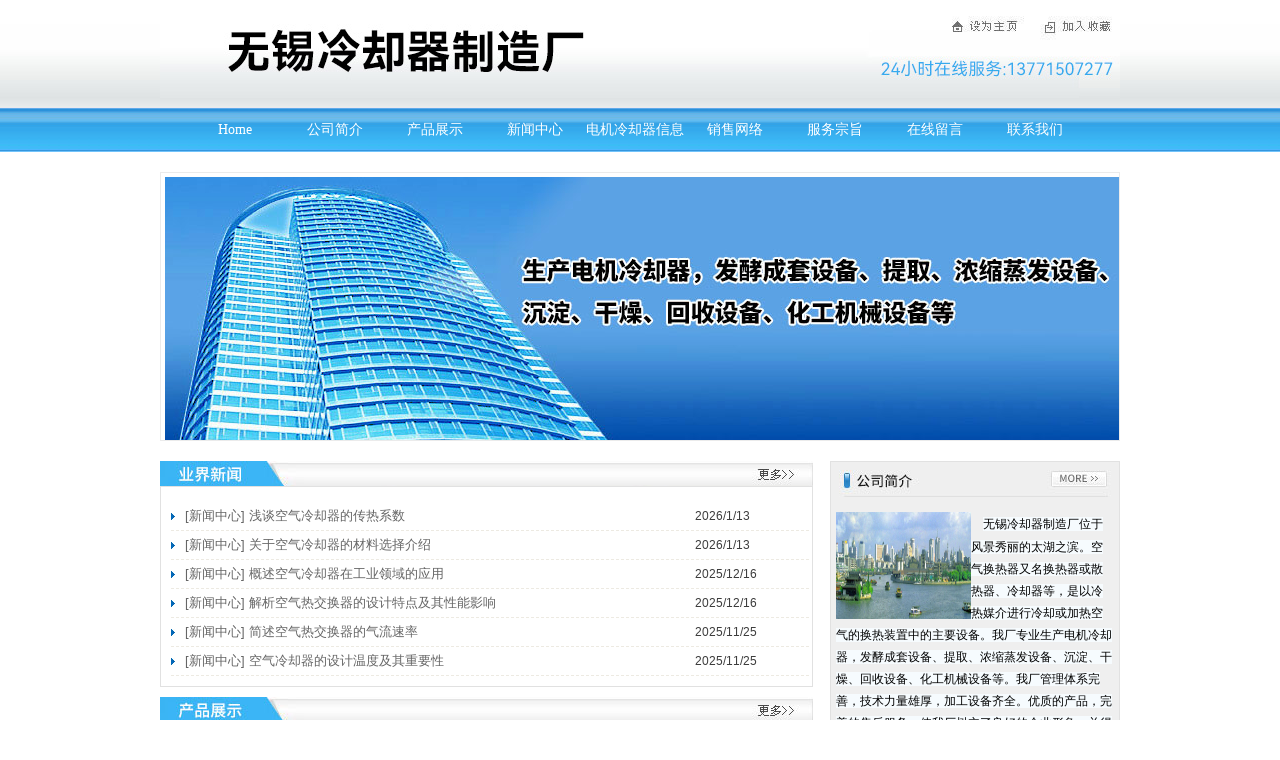

--- FILE ---
content_type: text/html; Charset=gb2312
request_url: http://yfby.com/
body_size: 3916
content:
<!DOCTYPE html PUBLIC "-//W3C//DTD XHTML 1.0 Transitional//EN" "http://www.w3.org/TR/xhtml1/DTD/xhtml1-transitional.dtd">
<html xmlns="http://www.w3.org/1999/xhtml">
<head>
<meta http-equiv="Content-Type" content="text/html; charset=UTF-8" />
<title>电机冷却器-电机换热器-无锡冷却器制造厂</title>
<meta name="keywords" content="电机换热器，电机冷却器">
<meta name="description" content="">
<meta http-equiv="X-UA-Compatible" content="IE=EmulateIE7" />
<script src="Scripts/AC_RunActiveContent.js" type="text/javascript"></script>
<link href="images/Layout.css" rel="stylesheet" type="text/css" />
<link href="images/Module.css" rel="stylesheet" type="text/css" />
<script language="javascript" src="style/global/jquery-1.4.4.min.js" type="text/javascript"></script>
<script language="javascript" src="style/global/jquery.effect.js" type="text/javascript"></script>
<script language="javascript" src="style/global/marquee.js" type="text/javascript"></script>
</head>
<body>
<div class="container">
<div class="Top"> 
<map id="ImgMap0" name="ImgMap0">
	  <area alt="" coords="791,17,867,35" href="#" onclick="this.style.behavior='url(#default#homepage)';this.setHomePage(document.location.href);return(false);" shape="RECT" />
				<area alt="" coords="873,17,956,34" href="javascript:void(null);window.external.AddFavorite(document.location.href,document.title)" shape="RECT" />
  </map>
	<img alt=""  src="images/top.jpg" usemap="#ImgMap0" />  </div> 
		<div class="Nav">
<ul><li><a href="index.asp">Home</a></li>
<li><a href='list.asp?id=1'>公司简介</a></li><li><a href='list.asp?id=26'>产品展示</a></li><li><a href='list.asp?id=4'>新闻中心</a></li><li><a href='list.asp?id=52'>电机冷却器信息</a></li><li><a href='list.asp?id=53'>销售网络</a></li><li><a href='list.asp?id=23'>服务宗旨</a></li><li><a href='list.asp?id=43'>在线留言</a></li><li class='noline1' ><a href='list.asp?id=6'>联系我们</a></li></ul>
				
			</div>			
			<div class="Flash"><img src="/images/flash.jpg"></div>
  <div class="box">			
			<div class="index01">
				<div class="left">
					<div class="title"><img alt="" src="images/yjxw.jpg"/></div>
					<div class="gsxw">
						<ul class="TextList">
						
						  <li>
						    <div class="Name"><a href="News.asp?id=335" >[新闻中心] 浅谈空气冷却器的传热系数</a></div>
						    <div class="Time">2026/1/13</div>
						  </li>
						
						  <li>
						    <div class="Name"><a href="News.asp?id=334" >[新闻中心] 关于空气冷却器的材料选择介绍</a></div>
						    <div class="Time">2026/1/13</div>
						  </li>
						
						  <li>
						    <div class="Name"><a href="News.asp?id=333" >[新闻中心] 概述空气冷却器在工业领域的应用</a></div>
						    <div class="Time">2025/12/16</div>
						  </li>
						
						  <li>
						    <div class="Name"><a href="News.asp?id=332" >[新闻中心] 解析空气热交换器的设计特点及其性能影响</a></div>
						    <div class="Time">2025/12/16</div>
						  </li>
						
						  <li>
						    <div class="Name"><a href="News.asp?id=331" >[新闻中心] 简述空气热交换器的气流速率</a></div>
						    <div class="Time">2025/11/25</div>
						  </li>
						
						  <li>
						    <div class="Name"><a href="News.asp?id=330" >[新闻中心] 空气冷却器的设计温度及其重要性</a></div>
						    <div class="Time">2025/11/25</div>
						  </li>

						  </ul>
						</div>
						<div class="title"><img alt="" src="images/cpzs.jpg"/></div>
				<!--页品展示一时雍台侄薷-->
						<div class="cpzs">

<div class="pro">

<table Witdh='208' border="0" cellspacing="0" cellpadding="0" class="list2">
  <tr>
    <td align="center" valign="middle" height="105" width="144" class="bk" ><a href="news.asp?id=181"><img src="upfile/img/2014-10/1615491327271.jpg" border="0"  alt="AWL系列空气——水冷却器"  height="105" width="144"  onload="DrawImage(this,144,105)"  onerror="this.src='images/wait.jpg'"/></a></span></td>
  </tr>
            <tr>
              <td  valign="top" height="25" align="left" width="54" ><div class="title"><a href="news.asp?id=181" Title="AWL系列空气——水冷却器" >AWL系列空气——水冷却器</a></div></td>
            </tr>
          </table>

<table Witdh='208' border="0" cellspacing="0" cellpadding="0" class="list2">
  <tr>
    <td align="center" valign="middle" height="105" width="144" class="bk" ><a href="news.asp?id=180"><img src="upfile/img/2014-10/1615484340696.jpg" border="0"  alt="AWL空气——水冷却器"  height="105" width="144"  onload="DrawImage(this,144,105)"  onerror="this.src='images/wait.jpg'"/></a></span></td>
  </tr>
            <tr>
              <td  valign="top" height="25" align="left" width="54" ><div class="title"><a href="news.asp?id=180" Title="AWL空气——水冷却器" >AWL空气——水冷却器</a></div></td>
            </tr>
          </table>

<table Witdh='208' border="0" cellspacing="0" cellpadding="0" class="list2">
  <tr>
    <td align="center" valign="middle" height="105" width="144" class="bk" ><a href="news.asp?id=179"><img src="upfile/img/2014-10/1615481550227.jpg" border="0"  alt="配Z800系列电机水-冷却器"  height="105" width="144"  onload="DrawImage(this,144,105)"  onerror="this.src='images/wait.jpg'"/></a></span></td>
  </tr>
            <tr>
              <td  valign="top" height="25" align="left" width="54" ><div class="title"><a href="news.asp?id=179" Title="配Z800系列电机水-冷却器" >配Z800系列电机水-冷却器</a></div></td>
            </tr>
          </table>

<table Witdh='208' border="0" cellspacing="0" cellpadding="0" class="list2">
  <tr>
    <td align="center" valign="middle" height="105" width="144" class="bk" ><a href="news.asp?id=178"><img src="upfile/img/2014-10/1615443912312.jpg" border="0"  alt="配Z315~900系列电机冷却器"  height="105" width="144"  onload="DrawImage(this,144,105)"  onerror="this.src='images/wait.jpg'"/></a></span></td>
  </tr>
            <tr>
              <td  valign="top" height="25" align="left" width="54" ><div class="title"><a href="news.asp?id=178" Title="配Z315~900系列电机冷却器" >配Z315~900系列电机冷却器</a></div></td>
            </tr>
          </table>

<table Witdh='208' border="0" cellspacing="0" cellpadding="0" class="list2">
  <tr>
    <td align="center" valign="middle" height="105" width="144" class="bk" ><a href="news.asp?id=177"><img src="upfile/img/2014-10/161544936641.jpg" border="0"  alt="铝翅片冷却装置"  height="105" width="144"  onload="DrawImage(this,144,105)"  onerror="this.src='images/wait.jpg'"/></a></span></td>
  </tr>
            <tr>
              <td  valign="top" height="25" align="left" width="54" ><div class="title"><a href="news.asp?id=177" Title="铝翅片冷却装置" >铝翅片冷却装置</a></div></td>
            </tr>
          </table>

<table Witdh='208' border="0" cellspacing="0" cellpadding="0" class="list2">
  <tr>
    <td align="center" valign="middle" height="105" width="144" class="bk" ><a href="news.asp?id=176"><img src="upfile/img/2014-10/1615421247121.jpg" border="0"  alt="铜翅片冷却装置"  height="105" width="144"  onload="DrawImage(this,144,105)"  onerror="this.src='images/wait.jpg'"/></a></span></td>
  </tr>
            <tr>
              <td  valign="top" height="25" align="left" width="54" ><div class="title"><a href="news.asp?id=176" Title="铜翅片冷却装置" >铜翅片冷却装置</a></div></td>
            </tr>
          </table>

<table Witdh='208' border="0" cellspacing="0" cellpadding="0" class="list2">
  <tr>
    <td align="center" valign="middle" height="105" width="144" class="bk" ><a href="news.asp?id=175"><img src="upfile/img/2014-10/1615413951905.jpg" border="0"  alt="电厂变频冷却器1"  height="105" width="144"  onload="DrawImage(this,144,105)"  onerror="this.src='images/wait.jpg'"/></a></span></td>
  </tr>
            <tr>
              <td  valign="top" height="25" align="left" width="54" ><div class="title"><a href="news.asp?id=175" Title="电厂变频冷却器1" >电厂变频冷却器1</a></div></td>
            </tr>
          </table>

<table Witdh='208' border="0" cellspacing="0" cellpadding="0" class="list2">
  <tr>
    <td align="center" valign="middle" height="105" width="144" class="bk" ><a href="news.asp?id=174"><img src="upfile/img/2014-10/161541662166.jpg" border="0"  alt="AAL空气——空气冷却器"  height="105" width="144"  onload="DrawImage(this,144,105)"  onerror="this.src='images/wait.jpg'"/></a></span></td>
  </tr>
            <tr>
              <td  valign="top" height="25" align="left" width="54" ><div class="title"><a href="news.asp?id=174" Title="AAL空气——空气冷却器" >AAL空气——空气冷却器</a></div></td>
            </tr>
          </table>

</div>
			
				</div>																																														
	</div>
	<!--冶卟挚始-->
	<div class="right">
		<div class="gsjj">
			<div class="title2"><img alt="" src="images/gsjj.jpg" /></div>
			<div class="nr"><p><img style="WIDTH: 135px; HEIGHT: 107px" border="0" align="left" width="439" height="74" src="upfile/img/2014-10/161415086463.jpg">&nbsp;&nbsp;&nbsp; <span style="TEXT-TRANSFORM: none; BACKGROUND-COLOR: rgb(246,251,254); TEXT-INDENT: 0px; DISPLAY: inline !important; FONT: 12px/22px 微软雅黑, Verdana, Arial, Helvetica, sans-serif; WHITE-SPACE: normal; FLOAT: none; LETTER-SPACING: normal; COLOR: #000000; WORD-SPACING: 0px; -webkit-text-stroke-width: 0px">无锡冷却器制造厂位于风景秀丽的太湖之滨。空气换热器又名换热器或散热器、冷却器等，是以冷热媒介进行冷却或加热空气的换热装置中的主要设备。我厂专业生产电机冷却器，发酵成套设备、提取、浓缩蒸发设备、沉淀、干燥、回收设备、化工机械设备等。我厂管理体系完善，技术力量雄厚，加工设备齐全。优质的产品，完善的售后服务，使我厂树立了良好的企业形象，并得到广大用户的好评和信赖......</span></p></div>				
		</div>
		<div class="lxwm">
			<div class="title"><img alt="" src="images/lxwm.jpg" /></div>
			<div class="nr nr2">
<p><span style="font-size: 12px; font-weight: 700;">无锡冷却器制造厂</span></p>
<p>
联系人：许经理<br>
手机：13771507277<br>
网址：<font face="Verdana"><a href="http://www.yfby.com">www.</a></font><span style="color: rgb(0, 0, 238); font-family: Verdana; font-size: 12px; text-decoration-line: underline;">yfby.com</span><br>
地址：无锡市滨湖区雪浪工业园(双新园区)</p>						
		</div>			
		</div>					
	</div>
</div>											
		</div>
											

	</div>
	<div class="foot">
	<div class="foot2"><p>Copyright &#169; 2014-2016　无锡冷却器制造厂　 All rights reserved. 　 　 技术支持 ：　<a href="http://www.wxsulian.com">速联科技</a>&nbsp; 产品：<a href="http://www.yfby.com">电机换热器</a>&nbsp; <a href="http://www.yfby.com">电机冷却器</a> 备案号：<span style="color: rgb(55, 55, 55); font-size: 9pt;">苏</span><span lang="EN-US" style="color: rgb(55, 55, 55); font-family: " times="" new="" roman";="" font-size:="" 9pt;"="">ICP</span><span style="color: rgb(55, 55, 55); font-size: 9pt;">备</span><span lang="EN-US" style="color: rgb(55, 55, 55); font-family: " times="" new="" roman";="" font-size:="" 9pt;"="">14007631</span><span style="color: rgb(55, 55, 55); font-size: 9pt;">号</span><span lang="EN-US" style="color: rgb(55, 55, 55); font-family: " times="" new="" roman";="" font-size:="" 9pt;"="">-2</span> </p>
<p></p></div>
</div>

</body></html>

--- FILE ---
content_type: text/css
request_url: http://yfby.com/images/Layout.css
body_size: 2552
content:
@charset "gb2312";
/***************全锟斤拷*************/
body {
	padding: 0px;
	margin: 0px;
	_text-align: center;
	font-size: 12px;
	font-family: Arial, Helvetica, sans-serif, 锟斤拷锟斤拷;
	background: url('bodybg.jpg') repeat-x  left top;
}
div {
	margin: 0px;
	padding: 0px;
}
img {
	border-style: none;
	border-color: inherit;
	border-width: medium;
}
ul {
	padding: 0px;
	margin: 0px;
	list-style: none;
}
a {
	text-decoration: none;	
}
p {
	padding: 0px;
	margin: 0px;
	color:#3C3C3C;
	line-height:24px;
	text-align:left
}
/***************锟斤拷锟斤拷*************/
.Top{	
 	 width:960px;
 	 height:108px;
 	 margin:0 auto;
 	 overflow:hidden;	 	
 }
/***************页眉*************/
.container{
	width:960px;
	margin:0 auto;
}
.box{
	 width:960px;
	 padding:10px 0px ;
	 float:left;
	 _padding-bottom:0px;
}
/***************锟斤拷锟斤拷*************/
.Nav {
	width:960px;
	height: 44px;
	margin:0 auto;		
}
.Nav ul {
	margin: 0 auto;
	width:910px;
}
.Nav ul li {
	float: left;
	width: 100px;
	height:44px;
	position:relative;
}
.Nav ul li a {
	float: left;
	display: block;
	width: 100px;
	text-align: center;
	height:44px;
	line-height:44px;
	color: white;
	font-size: 14px;	
	font-family: "微锟斤拷锟脚猴拷";
}
.Nav ul li a:hover {
	font-size:15px;
	line-height:50px;
	color:#3AABF1;
	font-weight:bold;
	background:url('navlibg.jpg') no-repeat  center center;
}
.Nav ul li ul{
	 display:none;
	 position: absolute;
	 left:-100000px;
	 top:-100000px;
}
/*--.Nav ul li ul {
	position: absolute;
	width:120px;
	top:30px;
	left:5px;
	padding-bottom:10px;
	padding-left:0px;
	z-index:100;
	display: none;
	background:url('libg.png') no-repeat left bottom;
}
.Nav ul li ul li {
	width:120px;
	float:left;
	height:30px;
	text-align:left;
	background:white;	
}
.Nav ul li ul li a {
	width:110px;
	padding:0 5px;	
	font-size:12px;
	height:30px;
	line-height: 30px;
	background-image: none;
	text-align:left;
	display: block;
	letter-spacing:0px;	
	color:#484848;
	overflow:hidden;
	text-overflow:ellipsis;
	white-space:nowrap;
}
.Nav ul li ul li a:hover {	
	background-image: none;
	color:#484848;
	font-size:12px;
	line-height:30px;
}**/
.Nav ul ul ul {
	display: none;	
}
/***************flash*************/
.Flash {
	float:left;
	margin-top:20px;
  	width:950px;
 	height:259px;
 	padding:4px;
 	border:1px #ebebeb solid;
 	overflow:hidden;
   }
.index01{
	float:left;
	width:960px;
	padding-top:10px;
}
.left{
	float:left;
	width:653px;
	border-top:none;
}
.sp{
	float:left;
	background-color:#EFEFEF;
	border:1px #E1E1E1 solid;
	width:288px;
	padding-bottom:10px;
	display:inline;
	margin-top:10px;	
	padding-left:0px;
}
.xwzx{
	float:left;
	width:225px;
	height:250px;
	overflow:hidden;
	margin-right:25px;		
}
.cnbox{
	float:left;
	width:980px;
	margin:0 auto;	
}
.gcal{
	width:725px;
	float:left;		
}
/*.title{
	float:left;
	width:100%;
	height:25px; 
	line-height:25px;		 	
}*/
.video{
	padding-top:10px;
	 width:280px;
	 float:left;
	 height:195px;
	 padding-left:4px;
}
.video2{
	padding-top:10px;
	margin:0 auto;
	 width:480px;
	 height:400px;
}
.nr{
	margin-top:10px;
	width:278px;
	float:left;
	padding:5px;
}
.nr.nr2{
	 background: url('bi.jpg') no-repeat  right center;
	 margin-top:0;
}

.gsxw{
	 float:left;
	 width:651px;
	 border:1px #e1e1e1 solid;
	 margin-bottom:10px;
}
.cpzs{
	 float:left;
	 width:651px;
	 margin-bottom:10px;
}
.cpzs .title{
	text-align: center;
}
.indexxl{
	float:left;
	 width:640px;
	  height:30px;
	  line-height:30px; 
	  color:#324877;
	  text-indent:14px;
	  font-size:14px;	 
	  font-family:"微锟斤拷锟脚猴拷"; 
}

.imgbox{
	margin:0 auto;
	text-align:center;
	padding-top:5px;
}
.imgbox2{
	margin:0 auto;
	text-align:center;
	padding-top:25px;
}
.gsjj{
	float:left;
	font-family: 微锟斤拷锟脚猴拷;
	width:288px;
	background-color:#EFEFEF;
	border:1px #E1E1E1 solid;
}
.title2{
	float:left;
	height:35px;
	width:100%;
}
.gsjj p{
	padding-top:0px;
}
.gspic{	
	float:left;
	width: auto;
	margin-right:8px;				
}
.gspic img{
	border:1px #E2E4E3 solid;
	padding:4px;	
}
/*.title a{
	display: block;
	width:auto;
	float: right;
	padding-right:15px;
	color:#184976;
}*/
.right{
	float: right;
	width:290px;
	margin-left:17px;
	overflow:hidden; display:inline;
}
.lxwm{
	float:left;
	padding-top:10px;
	background-color:#EFEFEF;
	border:1px #E1E1E1 solid;
	width:288px;
	padding-bottom:10px;
	display:inline;
	margin-top:10px;	
	padding-left:0px;
}
/***************尾锟斤拷*************/
.foot {	
	width:100%;
	float:left;
	text-align:left;
	background: url('footbg.jpg') repeat-x ;
	height:89px;
}	
.foot2{
	width:960px;
	margin:0 auto;
	color:#666666;	
	line-height:40px;
	padding-top:20px;
}
.siderbar{
	float:left; 	
 	width:228px;
  	padding-bottom:15px;	
  	border-right:none;
  	border:1px #ebebeb solid;		
}
.siderbar ul{	
	float: left;
	padding-top:10px;
	width:228px;
	height:auto;		
}
.siderbar ul li{
	float:left;		
	padding-left:0px;
	width:228px;
	overflow:hidden;
	height:auto;	
	text-indent:36px;
	background: url('ico3.jpg') no-repeat 20px 10px;
}
.siderbar ul li a{
	color:black;
	display: block;
       height:30px;	
       line-height:30px;    
       font-family:"微锟斤拷锟脚猴拷";
       font-size:13px;
       width:228px;
       text-align:left;
       overflow: hidden;  
       white-space: nowrap;
}
.siderbar ul li a:hover{
	color:black;
}
.siderbar ul li ul{
	float:left;
	display:block;
	width:178px;
	height:auto;
	padding-top:0px;
	padding-left:0px;
	display:inline;

}
.siderbar ul li ul li{
	float:left;
	width:168px;
	height:28px;
	padding-left:10px;
	display:inline;
	margin-left: 0px;
	background-image: url(ico4.jpg);
	background-repeat: no-repeat;
	background-position:35px center;
}
.siderbar ul li ul li a{
	float:left;
	width:168px;
	padding-left:0px;
	color:#255FB6;
	margin-left: 0px;
}
.bt{
	float:left;
	text-align:left;
	color:white;
	text-indent:2em;
	font-size:14px;
	font-weight:bold;
	line-height:26px;	
	width:60%;
	font-family:"微锟斤拷锟脚猴拷";
	overflow:hidden;
	text-overflow:ellipsis;
	margin-top:1px;
	white-space:nowrap;
}
.station{
	float:left;
	width:40%;
	overflow:hidden;
	text-align: center;
	color:#142843;
	text-overflow:ellipsis;
	white-space:nowrap;	
}
.station a{
	color: #3365AA;	
}
.NyCont{
	float:left;
	width:698px;
	padding:10px;
	border:1px #ebebeb solid;
	min-height:303px;
}
.NyCont p{
	 font-size:13px;
	 text-align:left;	
}
.lxwmtitle {
	float: left;
	height: 35px;
	width: 250px;
	margin-top:25px;
}
/***************锟斤拷锟斤拷锟斤拷锟�*************/
.NyCont_right{
	float: left;
	width:720px;
	margin-left:7px;
	display: inline;
	overflow:hidden;
	min-height:300px;
	}
.NyTitle{
	float: left;
	width:720px;
	background: url('cntitle.jpg')  no-repeat left bottom;
	height:26px;
	margin-top:1px;
	line-height:26px;				
}
/***************模锟斤拷页*************/
table.cptable {
    border-collapse: collapse;
    margin: auto;
	height: 748px;
}
table.cptable td {
    border: 1px solid gray;
    line-height: 20px;
    padding: 4px 10px;
}


--- FILE ---
content_type: text/css
request_url: http://yfby.com/images/Module.css
body_size: 3631
content:
/*主导航
.ChannelMenu {padding:0px 40px;}
.ChannelMenu li {float: left;width:90px;}
.ChannelMenu li a {font-size: 12px;text-align: center; letter-spacing:2px;}
.ChannelMenu li a:hover {color: #FF9900;}
*/
/*左侧产品列表*/

/*table{
	width:98%;
}*/
a{
	color: #333333;
	text-decoration: none;
}
a:hover{
	color: #006699;
}
.kit {
	border-collapse:collapse;
	border:1px #000000 solid;
	
}
/*.kit table{
	width:100%;
	
}*/
.kit td {
	text-align:center;
	border:1px #000000 solid;
}
.ProdTree {
	padding: 10px 20px;
}
.ProdTree li {
	padding-bottom: 2px;
}
.ProdTree li a {
	display: block;
	border: 1px #D3D3D3 solid;
	height: 20px;
	line-height: 20px;
	background-color: white;
	background-image: url('ico001.gif');
	background-position: 10px center;
	background-repeat: no-repeat;
	text-indent: 25px;
	overflow: hidden;
	text-overflow: ellipsis;
	white-space: nowrap;
}
.ProdTree li a:hover {
	color: black;
	background-color: #E2ECF3;
	font-weight: bold;
}
.ProdTree ul li a {
	font-weight: normal;
	background-image: none;
}
/*自定义文字列表*/
.TextList {
	padding: 10px 10px;
	width:98%;
	padding-left:10px;
	padding-right:0px;
	padding-top:15px;
}
.TextList li {
	height: 28px;
	line-height: 28px;
	_height: 26px;
	_line-height: 26px;
	border-bottom:1px  #EDEAE2  dashed;
	background:  no-repeat url('ico2.jpg')  left center;
}
.TextList .Name {
	width: 80%;
	float: left;
	overflow: hidden;
	text-overflow: ellipsis;
	white-space: nowrap;
	text-indent: 14px;
	font-size:13px;
	text-align: left;
	}
.TextList .Name a {
	color:#666666;
}
.TextList a {
	color: #752424;
}
.TextList a:hover{
	color: #FF5400;
}
.TextList .Time {
	width: 20%;
	float: right;
	text-align:left;
	text-indent:14px;
	color: #3D3D3D;
	overflow:hidden;
}
/*自定义图片列表*/
.IcoList {
	padding:10px 0px;
	float:left;
	width:625px;
	overflow:hidden;			
}
.IcoList li {
	display:inline;
	float:left;
	margin-left:0px;
	margin-right:0px;
	text-align: center;
	width: 155px;
	height: 155px;
	background: url('ss.jpg') no-repeat left top;
}
.IcoList li a {
	float:left;
	text-align: center;
      	width: 150px;
	color:black; 
      overflow: hidden;
	text-overflow: ellipsis;
	white-space: nowrap;
	display:block;
 }
.IcoList li img {
	float:left;
	padding:5px;
	width:138px;
	height:109px; 
}
.IcoList li .Name a{
	width:150px;
	margin-top:5px;
	height:24px;	
	line-height:24px		
}
/********************************干栏目列表页*********************************/
/*干栏目标题*/
.ColumnsTitle {
	float:left;
	clear: both;
	font-weight: bold;
	height:30px;
	width:750px;
	background-color:#ebebeb;
}
.ColumnsName {
	float: left;
	line-height:30px;
	padding-left:15px;
}
.ColumnsMore {
	float: right;
	line-height:30px;
	padding-right:15px;	
}
.ColumnsMore a{
	color:#0079A2;
}
/*干栏目文字列表*/
.CustomTextList li {
	height: 30px;
	line-height: 30px;
	border-bottom: 1px #CCCCCC dashed;
	background:url('ico.gif') no-repeat left center;
	color:gray;
}
.CustomTextList li a{
	color: #7E7E7E;

}
.CustomTextList li a:hover{
	color:#842626;
}

.CustomTextList li .Name {
	float: left;
	width: 80%;
	background-image: url('ico2.jpg');
	background-position: 10px center;
	background-repeat: no-repeat;
	text-indent: 25px;
	overflow: hidden;
	text-overflow: ellipsis;
	white-space: nowrap;
	text-align:left;	
}
.CustomTextList li .Time {
	float: right;
	width: 20%;
}
/*干栏目图片列表*/
.ColumnsIcoList {
	padding: 20px 0px;
}
.ColumnsIcoList .Name{
	font-size: 14px;
	font-family: "微软雅黑","黑体";
	overflow: hidden;
	text-overflow: ellipsis;
	white-space: nowrap;	
}
.ColumnsListName {
	text-align: left;
	font-size: 14px;
	font-family: "微软雅黑","黑体";
	color: #E83A01;
	text-indent:10px;
	width:720px;
	float: left;
	height:30px;
	line-height:30px;
	background: url('span.jpg') no-repeat  center center;
}
.ColumnsListMore{
	width:70px;
	float: right;
	color: black;
	height:30px;
	line-height:30px;	
}
.ColumnsListMore a{
	color:#7E7E7E;
}
.ColumnsListName a{
	color:#ad8211;
	display:block;
	float: right;
	color: black;
	width:70px;
	}
.ColumnsIcoList li {
	float: left;
	width: 230px;
	height: 220px;
	overflow: hidden;
	text-align: center;
	margin-top:10px;
}
.ColumnsIcoList li a {
	display: block;
	line-height: 25px;
 	color:#7E7E7E;
 	overflow: hidden;
	text-overflow: ellipsis;
	white-space: nowrap;	
}
.ColumnsIcoList li img {
	width: 200px;
	height: 180px;
	padding: 3px;
	border: 1px solid #CCCCCC;
}
.ColumnsIcoList1 li {
	float: left;
	width: 240px;
	height: 220px;
	overflow: hidden;
	text-align: center;
	margin-top:10px;
}
.ColumnsIcoList1 li a {
	display: block;
	line-height: 25px;
 	color:#7E7E7E;
 	overflow: hidden;
	text-overflow: ellipsis;
	white-space: nowrap;	
}
.ColumnsIcoList1 li img {
	width: 185px;
	height: 145px;
	padding: 3px;
	border: 1px solid #CCCCCC;
}
/*pagelby*/
.PolumnsIcoList {
	padding: 20px 0px;
}
.PolumnsListMore a{
	color:#7E7E7E;		
}
.PolumnsIcoList li {
	float: left;
	width: 180px;
	height: 168px;
	overflow: hidden;
	text-align: center;
}
.PolumnsIcoList li a {
	display: block;
	line-height: 25px;
 	color:#7E7E7E;	
}
.PolumnsIcoList li img {
	width: 160px;
	height: 150px;
	padding: 3px;
	border: 1px solid #CCCCCC;
}
/********************************内页列表页*********************************/
.next{
	  float:left;
	  text-align: center;
	  width:100%;
	  height:24px; 	   	
}
.next a{
	  color:#03498F;  	
}
/*内页列表统计*/
.RecordTotal {
	text-align: right;
	color: gray;
}
/*内页文字列表*/
.PageTextList li {
	height: 30px;
	line-height: 30px;
	border-bottom: 1px solid #F2F2F2;
}
.PageTextList li .Name {
	float: left;
	width: 80%;
	background-image: url('../global/Maincont_ico4.gif');
	background-position: 10px center;
	background-repeat: no-repeat;
	text-indent: 25px;
	overflow: hidden;
	text-overflow: ellipsis;
	white-space: nowrap;
}
.PageTextList li .Time {
	float: right;
	width: 20%;
}
/*内页图片列表*/
.PageIcoList {
	padding: 20px 0px;
}
.PageIcoList li {
	float: left;
	width: 175px;
	height: 160px;
	overflow: hidden;
	text-align: center;
}
.PageIcoList li a {
	display: block;
	line-height: 25px;
}
.PageIcoList li img {
	width: 150px;
	height: 120px;
	padding: 3px;
	border: 1px solid #CCCCCC;
}
/*分页*/
.Pagination {
	clear: both;
	padding: 15px 0px;
	text-align: center;
}
.Pagination a {
	padding: 3px 10px;
	margin: 0px 5px;
	border: 1px gray solid;
	color:  black;
}
.Pagination a:hover {
		color:  red;
}
/********************************内容页*********************************/
/*内容出处*/
.PageFrom {
	text-align: center;
	color: gray;
	padding: 10px 0px;
}
/*内页内容区域*/
.imgborder {
    margin-bottom: 0;
    padding-bottom: 3px;
    text-align: center;
}
.imgborder_1 {
    margin-bottom: 0;
    padding-bottom: 3px;
    text-align: center;
}
.imgborder_1 img {
    background-color: #FFFFFF;
    border: 1px solid #C0C0C0;
    height: 150px;
    padding: 2px;
    width: 220px;
}
.imgborder img{
	 padding:3px;
	 border:1px #ebebeb solid;	 	
}
.PageCont p span{
	font-size:12px;
}
.map{
		}
.cont_title{
	font-family: 微软雅黑;
    font-size: 14px;
    font-weight: bold;
	color: #842626;	
}
.t2{
	font-size: 14px;
    font-weight: bold;	
}
/*文字内容*/
.PageName {
	display: none;
}
.PageCont h2 {
	text-align: center;
	font-size: 14px;
	font-weight: bold;
	color: #3366CC;
}
.PageCont h3 {
	background-color: #F2F2F2;
	font-size: 13px;
	font-weight: bold;
	color: green;
	padding: 5px 10px;
	border-left: 3px solid #009933;
	line-height: normal;
}
/*表格样式1*/
.PageTable_1 {
	border-collapse: collapse;
	width: 100%;
}
.PageTable_1 thead {
	background-color: #F3F3F3;
	font-weight: bold;
}
.PageTable_1 td {
	border: 1px gray solid;
	text-align: center;
	line-height: 20px;
}
/*表格样式2*/
.PageTable_2 {
	width: 100%;
}
.PageTable_2 td {
	text-align: center;
}
/*列表样式1*/
.PageUl_1 {
	width: 700px;
}
.PageUl_1 li {
	float: left;
	width: 350px;
}
/*返回*/
.PageBack {
	clear: both;
	padding: 15px 0px;
	text-align: center;
}
.PageBack a {
	padding: 3px 10px;
	margin: 0px 5px;
	border: 1px gray solid;
	color: black;
}
.PageBack a:hover {
		color: red;
}
/*浏览统计*/
.PageCount {
	display: none;
}
/********************邮箱登陆********************/
.mailform {
	background-color: #F4FDFF;
	border: 1px #DDF7FF solid;
	padding: 15px;
}
/*整体表格样式*/
#mail_login_cn table {
	font-size: 12px;
	color: #333;
}
/*所有单元格样式*/
#mail_login_cn td {
	font-size: 12px;
	color: #333;
	font-family: Verdana;
	padding-bottom: 5px;
	padding-top: 5px;
}
/*表单行样式1*/
#mail_login_cn .mail_tr1 {
}
/*表单行样式2*/
#mail_login_cn .mail_tr2 {
}
/*用户名输入框样式*/
#mail_login_cn .input_name {
	width: 35px;
	font-size: 11px;
}
/*域名输入框样式*/
#mail_login_cn .input_domain {
	width: 60px;
	font-size: 11px;
}
/*密码输入框样式*/
#mail_login_cn .input_password {
	width: 120px;
	font-size: 11px;
}
/*按钮样式*/
#mail_login_cn .input_submit {
	font-size: 11px;
}
/*干栏目图片列表*/
.ColumnsIcoList1 {
	padding: 10px 0px;
}
.ColumnsListName1 {
	float: left;
	width:100%;
	height: 30px;
	color:  red;
	text-align: left;
	text-indent:1em;
	line-height: 30px;
	font-size: 14px;
	background: #ebebeb;
	filter: alpha(opacity=75);
	}
.ColumnsListName1 a {
	height: 30px;
	font-size: 12px;
	color: #369;
	display: block;
}
.ColumnsListName1 a:hover {
	color: #106DA5;
	text-decoration: underline;
}
.ColumnsListMore1 {
	display: block;
	width: 10%;
	height: 30px;
	line-height: 30px;
	float:  right;
	color: black;
	filter: alpha(opacity=75);
	padding: 0px 2px;
}
.ColumnsListMore1 a {
	display: block;
	color:black;
}
.Station{
	float:right;
	width:200px;
}
.Station a{
	color:#3365AA;	
}
.Related{
}
.Related ul li {
	width:100%;
	text-align:left;
}
.Related ul li a{
	color:#3365AA;
	text-align:left;
}
.bk{
	border: 1px solid #DDDDDD;
}
#cms .list1{
	margin: 5px;
	float: left;
}
#cms .list1 .title{
	float: left;
	width: 175px;	text-overflow:ellipsis;
	white-space: nowrap;
	overflow: hidden;
}
#cms .li{
	border-bottom-width: 1px;
	border-bottom-style: dashed;
	border-bottom-color: #DDDDDD;
	float: left;
	width: 698px;
	list-style-type: none;
	line-height: 25px;
	background-image: url(ico2.jpg);
	background-repeat: no-repeat;
	background-position: left center;
}
#cms .li .title{
	float: left;
	width: 600px;
	text-overflow:ellipsis;
	white-space: nowrap;
	overflow: hidden;
	margin-left: 15px;
	display: inline;
}
#cms .li .showdate{
	color: #666666;
	float: right;
	width: 75px;
}
#cms{
	float: left;
	width: 698px;
	text-align: left;
}
.bk1{
	border-right-width: 1px;
	border-right-style: solid;
	border-right-color: #DDDDDD;
}
.list2{
	float: left;
	display: inline;
	margin-top: 5px;
	margin-right: 10px;
	margin-bottom: 5px;
	margin-left: 10px;
}
.list2 .title,.list2 .title a{
	line-height: 28px;
	color: #005BB7;
}
.protitle{
	float:left;
	 width:640px;
	  height:30px;
	  line-height:30px; 
	  color:#324877;
	  text-indent:14px;
	  font-size:14px;	 
	  font-family:"微软雅黑"; 
}
.list2 .description{
	float: left;
	width: 115px;
	margin-left: 2px;
}
.list2 .title{
	text-overflow:ellipsis;
	white-space: nowrap;
	float: left;
	width: 115px;
	margin-left: 2px;
	overflow: hidden;
	display: inline;
}.pro{
	float: left;
	width: 100%;
	padding-top: 10px;
}
.list2{
	margin-right: 15px;
	margin-left: 15px;
}
.cpzs .pro .list2{
	float: left;
	margin-right: 8px;
	margin-left: 8px;
}
.list2 .title{
	text-align: center;
}
#page{
	text-align: center;
	float: left;
	width: 700px;
	margin-top: 10px;
}

--- FILE ---
content_type: application/x-javascript
request_url: http://yfby.com/style/global/jquery.effect.js
body_size: 2955
content:
/*************************导航效果***************************/
/*鼠标经过 子标签动作*/
$(document).ready(function() {
	$(".Nav li").hover(
		function(){$(this).children("ul").slideToggle("fast");},
		function(){$(this).children("ul").slideUp("fast");}
	);
});
/*鼠标经过 子标签动作*/
/*$(document).ready(function() {
	$(".siderbar li").hover(
		function(){$(this).children("ul").slideToggle("fast");},
		function(){$(this).children("ul").slideUp("fast");}
	);
});*/

/*鼠标点击 子标签动作*/
$(document).ready(function() {
	$(".Nav_Click li").click(
		function(){
			$(this).children("ul").slideToggle("fast");
		},
		function(){
			$(this).children("ul").slideUp("fast");
		}
	);
});
/*鼠标点击 下一个标签动作*/
$(document).ready(function() {
	$(".prodlisttitle").click(
		function(){
			$(this).next(".ColumnsList_Ico").children("ul").toggle();
		},
		function(){

		}
	);
});
/*鼠标经过 指定标签延时动作*/
$(document).ready(function() {
	$(".menu1").mouseover(function(){$(".submenudiv1").fadeIn("fast");});
	$('.submenudiv1').bind('mouseremainout', { delay: 5000 }, function(){$(".submenudiv1").fadeOut();});
	$(".menu2").mouseover(function(){$(".submenudiv2").fadeIn("fast");});
	$('.submenudiv2').bind('mouseremainout', { delay: 5000 }, function(){$(".submenudiv2").fadeOut();});
});
/*************************主页弹出广告***************************/
$(document).ready(function() {
		$(".popup .close").click( function () { 
			$(".popup").slideUp(1000); 
			$(".popup .cont").empty();
		});
});
/*************************左右相同高度***************************/
$(function(){

	function getHeight() {  
		if ($("left").offsetHeight>=$("right").offsetHeight){
			$("right").style.height=$("left").offsetHeight + "px";			
		}		
		else{
				$("left").style.height=$("right").offsetHeight + "px";			
		}                      
	}  
	
	
	function getHeight(){
	    var left_height = $('.NyLeft').height();
	    var right_height = $('.NyRight').height();
	    if( left_height > right_height ){
	        $('.NyRight').height(left_height);
	    }else{
	        $('.NyLeft').height(right_height);
	    }
    }
    window.onload = function() {  
		getHeight();  
	} 
});

/*************************首页图片切换***************************/
$(document).ready(function(){   
	var speed = 1000, timeout = 5000;
	var $img = $("#PicFade img");
	//图片容器样式
	$("#PicFade").css({
		position:"relative",
		overflow:"hidden"
	});
	//图片样式
	$("#PicFade img").css({
		position:"absolute",
		top:"0",
		left:"0",
		opacity: "0.0"
	});	
	$("#PicFade img:first").css({
		opacity: "1.0"
	});
	setTimeout(function(){ showNext(0, 1); }, timeout);
	
	function showNext(c, n){   
		$($img[c]).animate({opacity: 0.0}, speed);  
		$($img[n]).animate({opacity: 1.0}, speed);
		c = n;
		n = (n >= $img.length - 1) ? 0 : n+1;
		setTimeout(function(){ showNext(c, n); }, timeout);
	};
});
/********************Flash*********************/
function MakeFlash(Url,Width,Height){                   
document.writeln("<object classid=\"clsid:D27CDB6E-AE6D-11cf-96B8-444553540000\" codebase=\"http://download.macromedia.com/pub/shockwave/cabs/flash/swflash.cab#version=6,0,29,0\" width=\"" + Width + "\" height=\"" + Height + "\">");   
document.writeln("<param name=\"movie\" value=\"" + Url + "\">");   
document.writeln("<param name=\"quality\" value=\"high\" />");       
document.writeln("<param name=\"wmode\" value=\"transparent\">");
document.writeln("<param name=\"menu\" value=\"false\">");
document.writeln("<embed src=\"" + Url + "\" quality=\"high\" pluginspage=\"http://www.macromedia.com/go/getflashplayer\" type=\"application/x-shockwave-flash\" wmode=\"transparent\" width=\"" + Width + "\"  height=\"" + Height + "\">");   
document.writeln("</object>");     
} 
//插入flash动画<script language="javascript" type="text/javascript">MakeFlash("images/logo.swf","322","550");</script>

/********************Mail Login*********************/
function MailLogin(User,Pass,Url,Enter,Reset){
document.writeln("<form id='login' action='http://mail.hs-cn.com/extmail/cgi/index.cgi' class='MailLogin' method='post' name='login' target='_blank'><table>")
document.writeln("<tr><td>"+User+"</td><td><input class='input_name' name='username' type='text' /><input class='input_domain' name='domain' type='hidden' value='"+Url+"' /></td></tr>")
document.writeln("<tr><td>"+Pass+"</td><td><input class='input_password' name='password' type='password' /></td></tr>")
document.writeln("<tr><td colspan='2'><input class='input_submit' type='submit' value='"+Enter+"' /><input class='input_submit' type='reset' value='"+Reset+"' /></td></tr>")
document.writeln("</table></form>")
}
//<script language="javascript" type="text/javascript">MailLogin("用户名[用户名文字]","密　码[密码文字]","bbcwx.com[邮箱后缀]","登录[登录文字]","重置[重置文字]");</script>

/********************video*********************/
function MakeVideo(Url,Width,Height){
document.writeln("<object type='application/x-shockwave-flash' data='/style/global/video.swf' width='"+Width+"' height='"+Height+"' id='vcastr3'>")
document.writeln("<param name='movie' value='/style/global/video.swf' /> ")
document.writeln("<param name='allowFullScreen' value='true' />")
document.writeln("<param name='FlashVars' value='xml=")
document.writeln("<vcastr>")
document.writeln("<channel>")
document.writeln("<item>")	
document.writeln("<source>"+Url+"</source>")
document.writeln("</item>")				
document.writeln("</channel>")
//document.writeln("<config>")							//播放器设置
//document.writeln("<defautVolume>0.8</defautVolume>")				//默认的声音大小,最大为1,最小为0
//document.writeln("<isAutoPlay>true</isAutoPlay>")					//是否影片自动开始播放,默认是true
//document.writeln("<isLoadBegin>true</isLoadBegin>")				//是否一开始就读取影片,默认是true
//document.writeln("<isRepeat>false</isRepeat>")					//是否循环播放影片,默认是false
//document.writeln("</config>")
document.writeln("</vcastr>'/>")
document.writeln("</object>")
}
//<script language="javascript" type="text/javascript">MakeVideo("default.flv[视频地址]","970[宽度]","490[高度]");</script>

/********************FocusPic*********************/
function MakeFocusPic(Url,Width,Height){
document.writeln("<object id='FocusPic' data='style/global/FocusPic.swf?xml="+Url+"' type='application/x-shockwave-flash' width='"+Width+"' height='"+Height+"' >")
document.writeln("<param name='movie' value='style/global/FocusPic.swf?xml="+Url+"' />")
document.writeln("<param name='quality' value='High' />")
document.writeln("<param name='wmode' value='transparent' />")
document.writeln("</object>")
}
//<script language="javascript" type="text/javascript">MakeFocusPic("/style/global/FocusPic.xml[XML文档地址]","970[宽度]","490[高度]");</script>

